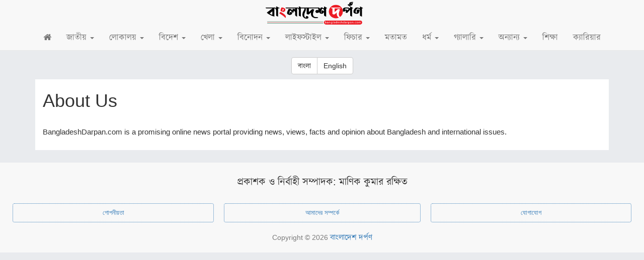

--- FILE ---
content_type: text/html; charset=UTF-8
request_url: https://bangladeshdarpan.com/about-us
body_size: 7277
content:
<!DOCTYPE html>
<html>
    <head prefix="og: http://ogp.me/ns#">
        <meta http-equiv="Content-Type" content="text/html; charset=utf-8" />
<meta name="viewport" content="width=device-width, initial-scale=1">
<meta name="robots" content="all">
<meta name="robots" content="follow">
<meta name="revisit-after" content="1 day">
<meta content="BangladeshDarpan.Com" name="Author">
<meta name="onwer" content="BangladeshDarpan">
<meta name="url" content="http://www.bangladeshdarpan.com">
<meta content="Online News Paper" http-equiv="Classification">
<meta content="Bangladesh" http-equiv="Location">


<meta content="BangladeshDarpan.com is a promising online news portal providing news, views, facts and opinion about Bangladesh and international issues." name="description">
<meta content="" name="keywords">

<meta property="og:type" content="article"/>
<meta property="og:site_name" content="BangladeshDarpan"/>
<meta property="article:publisher" content=""/>
<meta property="og:url" content="http://bangladeshdarpan.com/about-us"/>
<meta property="og:title" content="About Us - বাংলাদেশ দর্পণ"/>
<meta property="og:description" content="BangladeshDarpan.com is a promising online news portal providing news, views, facts and opinion about Bangladesh and international issues."/>
<meta property="og:image" content="http://www.bangladeshdarpan.com/images/logo.png"/>
<meta property="og:image:width" content=""/>
<meta property="og:image:height" content=""/>
<meta property="fb:app_id" content=""/>
<meta property="fb:pages" content="206693439416542" />

<!-- Favicon -->
<link rel="shortcut icon" href="/favicon.png">


<script src="https://code.jquery.com/jquery-3.7.0.min.js" integrity="sha256-2Pmvv0kuTBOenSvLm6bvfBSSHrUJ+3A7x6P5Ebd07/g=" crossorigin="anonymous"></script>

<link rel="icon" type="image/x-icon" href="">

<title>About Us - বাংলাদেশ দর্পণ</title>
<link href="/themes/corona/assets/css/bootstrap.min.css" rel="stylesheet">
<link href="/themes/corona/assets/css/style.css?v=941543638" rel="stylesheet">

<!-- Google Ads -->
<script data-ad-client="ca-pub-8064907336659580" async src="https://pagead2.googlesyndication.com/pagead/js/adsbygoogle.js"></script>

<!-- Google Tag Manager -->
<script>(function(w,d,s,l,i){w[l]=w[l]||[];w[l].push({'gtm.start':
new Date().getTime(),event:'gtm.js'});var f=d.getElementsByTagName(s)[0],
j=d.createElement(s),dl=l!='dataLayer'?'&l='+l:'';j.async=true;j.src=
'https://www.googletagmanager.com/gtm.js?id='+i+dl;f.parentNode.insertBefore(j,f);
})(window,document,'script','dataLayer','GTM-PF32BZ4');</script>
<!-- End Google Tag Manager -->

<!-- Facebook Pixel Code -->
<script>
  !function(f,b,e,v,n,t,s)
  {if(f.fbq)return;n=f.fbq=function(){n.callMethod?
  n.callMethod.apply(n,arguments):n.queue.push(arguments)};
  if(!f._fbq)f._fbq=n;n.push=n;n.loaded=!0;n.version='2.0';
  n.queue=[];t=b.createElement(e);t.async=!0;
  t.src=v;s=b.getElementsByTagName(e)[0];
  s.parentNode.insertBefore(t,s)}(window, document,'script',
  'https://connect.facebook.net/en_US/fbevents.js');
  fbq('init', '2852749371617951');
  fbq('track', 'PageView');
</script>
<noscript><img height="1" width="1" style="display:none"
  src="https://www.facebook.com/tr?id=2852749371617951&ev=PageView&noscript=1"
/></noscript>
<!-- End Facebook Pixel Code -->


<!-- MGID Code -->
<script src="https://jsc.mgid.com/site/570435.js" async></script>    </head>
    <body>
                <div id="main" style="overflow:hidden">
            <!-- Google Tag Manager (noscript) -->
<noscript><iframe src="https://www.googletagmanager.com/ns.html?id=GTM-PF32BZ4"
height="0" width="0" style="display:none;visibility:hidden"></iframe></noscript>
<!-- End Google Tag Manager (noscript) -->

<div id="fb-root"></div>
<script async defer crossorigin="anonymous" src="https://connect.facebook.net/en_US/sdk.js#xfbml=1&version=v6.0&appId=532716174348107&autoLogAppEvents=1"></script>

<!--
<nav class="navbar navbar-default navbar-fixed-top">
    <div class="container">
        <div class="navbar-header">
            <button type="button" class="navbar-toggle collapsed" data-toggle="collapse" data-target="#navbar" aria-expanded="false" aria-controls="navbar">
                <span class="sr-only">Toggle navigation</span>
                <span class="icon-bar"></span>
                <span class="icon-bar"></span>
                <span class="icon-bar"></span>
            </button>
            <a class="navbar-brand" href="/"><strong>About Us - বাংলাদেশ দর্পণ</strong></a>
        </div>
    </div>
</nav>
-->

<div id="mySidenav" class="sidenav">
  <a href="javascript:void(0)" class="closebtn" onclick="closeNav()">&times;</a>
        <ul class="nav navbar-nav navbar-right">
          
          <li><a href="/"><i class="fa fa-home"></i></a></li>
          
                              <li class=" dropdown">
            <a  class="dropdown-toggle" href="<br />
<b>Deprecated</b>:  Optional parameter $routes declared before required parameter $controller is implicitly treated as a required parameter in <b>/home/indrapr1/bangladeshdarpan.com/protected/components/EasyCode.php</b> on line <b>178</b><br />
/category/1/%E0%A6%9C%E0%A6%BE%E0%A6%A4%E0%A7%80%E0%A7%9F">জাতীয়</a>
                        <ul class="dropdown-mmenu">
                                <li><a href="/category/27/%E0%A6%9C%E0%A6%BE%E0%A6%A4%E0%A7%80%E0%A7%9F">জাতীয়</a></li>
                                <li><a href="/category/28/%E0%A6%B0%E0%A6%BE%E0%A6%9C%E0%A6%A8%E0%A7%80%E0%A6%A4%E0%A6%BF">রাজনীতি</a></li>
                                <li><a href="/category/29/%E0%A6%85%E0%A6%B0%E0%A7%8D%E0%A6%A5%E0%A6%A8%E0%A7%80%E0%A6%A4%E0%A6%BF">অর্থনীতি</a></li>
                            </ul>
                    </li>
                            <li class=" dropdown">
            <a  class="dropdown-toggle" href="/category/25/%E0%A6%B2%E0%A7%8B%E0%A6%95%E0%A6%BE%E0%A6%B2%E0%A7%9F">লোকালয়</a>
                        <ul class="dropdown-mmenu">
                                <li><a href="/category/30/%E0%A6%9A%E0%A6%9F%E0%A7%8D%E0%A6%9F%E0%A6%97%E0%A7%8D%E0%A6%B0%E0%A6%BE%E0%A6%AE">চট্টগ্রাম</a></li>
                                <li><a href="/category/31/%E0%A6%AC%E0%A6%B0%E0%A6%BF%E0%A6%B6%E0%A6%BE%E0%A6%B2">বরিশাল</a></li>
                                <li><a href="/category/32/%E0%A6%96%E0%A7%81%E0%A6%B2%E0%A6%A8%E0%A6%BE">খুলনা</a></li>
                                <li><a href="/category/33/%E0%A6%A2%E0%A6%BE%E0%A6%95%E0%A6%BE">ঢাকা</a></li>
                                <li><a href="/category/34/%E0%A6%B8%E0%A6%BF%E0%A6%B2%E0%A7%87%E0%A6%9F">সিলেট</a></li>
                                <li><a href="/category/35/%E0%A6%AE%E0%A7%9F%E0%A6%AE%E0%A6%A8%E0%A6%B8%E0%A6%BF%E0%A6%82%E0%A6%B9">ময়মনসিংহ</a></li>
                                <li><a href="/category/36/%E0%A6%B0%E0%A6%BE%E0%A6%9C%E0%A6%B6%E0%A6%BE%E0%A6%B9%E0%A7%80">রাজশাহী</a></li>
                                <li><a href="/category/37/%E0%A6%B0%E0%A6%82%E0%A6%AA%E0%A7%81%E0%A6%B0">রংপুর</a></li>
                            </ul>
                    </li>
                            <li class=" dropdown">
            <a  class="dropdown-toggle" href="/category/2/%E0%A6%AC%E0%A6%BF%E0%A6%A6%E0%A7%87%E0%A6%B6">বিদেশ</a>
                        <ul class="dropdown-mmenu">
                                <li><a href="/category/38/%E0%A6%AD%E0%A6%BE%E0%A6%B0%E0%A6%A4">ভারত</a></li>
                                <li><a href="/category/39/%E0%A6%86%E0%A6%AE%E0%A7%87%E0%A6%B0%E0%A6%BF%E0%A6%95%E0%A6%BE">আমেরিকা</a></li>
                                <li><a href="/category/40/%E0%A6%87%E0%A6%89%E0%A6%B0%E0%A7%8B%E0%A6%AA">ইউরোপ</a></li>
                                <li><a href="/category/41/%E0%A6%AE%E0%A6%A7%E0%A7%8D%E0%A6%AF%E0%A6%AA%E0%A7%8D%E0%A6%B0%E0%A6%BE%E0%A6%9A%E0%A7%8D%E0%A6%AF">মধ্যপ্রাচ্য</a></li>
                                <li><a href="/category/42/%E0%A6%8F%E0%A6%B6%E0%A6%BF%E0%A7%9F%E0%A6%BE">এশিয়া</a></li>
                                <li><a href="/category/43/%E0%A6%86%E0%A6%AB%E0%A7%8D%E0%A6%B0%E0%A6%BF%E0%A6%95%E0%A6%BE">আফ্রিকা</a></li>
                                <li><a href="/category/44/%E0%A6%85%E0%A6%B8%E0%A7%8D%E0%A6%9F%E0%A7%8D%E0%A6%B0%E0%A7%87%E0%A6%B2%E0%A6%BF%E0%A7%9F%E0%A6%BE">অস্ট্রেলিয়া</a></li>
                                <li><a href="/category/45/%E0%A6%85%E0%A6%A8%E0%A7%8D%E0%A6%AF%E0%A6%A4%E0%A7%8D%E0%A6%B0">অন্যত্র</a></li>
                            </ul>
                    </li>
                            <li class=" dropdown">
            <a  class="dropdown-toggle" href="/category/21/%E0%A6%96%E0%A7%87%E0%A6%B2%E0%A6%BE">খেলা</a>
                        <ul class="dropdown-mmenu">
                                <li><a href="/category/46/%E0%A6%95%E0%A7%8D%E0%A6%B0%E0%A6%BF%E0%A6%95%E0%A7%87%E0%A6%9F">ক্রিকেট</a></li>
                                <li><a href="/category/47/%E0%A6%AB%E0%A7%81%E0%A6%9F%E0%A6%AC%E0%A6%B2">ফুটবল</a></li>
                                <li><a href="/category/48/%E0%A6%85%E0%A6%A8%E0%A7%8D%E0%A6%AF%E0%A6%BE%E0%A6%A8%E0%A7%8D%E0%A6%AF">অন্যান্য</a></li>
                            </ul>
                    </li>
                            <li class=" dropdown">
            <a  class="dropdown-toggle" href="/category/10/%E0%A6%AC%E0%A6%BF%E0%A6%A8%E0%A7%8B%E0%A6%A6%E0%A6%A8">বিনোদন</a>
                        <ul class="dropdown-mmenu">
                                <li><a href="/category/49/%E0%A6%9A%E0%A6%B2%E0%A6%9A%E0%A7%8D%E0%A6%9A%E0%A6%BF%E0%A6%A4%E0%A7%8D%E0%A6%B0">চলচ্চিত্র</a></li>
                                <li><a href="/category/50/%E0%A6%9F%E0%A7%87%E0%A6%B2%E0%A6%BF%E0%A6%AD%E0%A6%BF%E0%A6%B6%E0%A6%A8">টেলিভিশন</a></li>
                                <li><a href="/category/51/%E0%A6%B8%E0%A6%82%E0%A6%97%E0%A7%80%E0%A6%A4">সংগীত</a></li>
                                <li><a href="/category/52/%E0%A6%85%E0%A6%A8%E0%A7%8D%E0%A6%A4%E0%A6%B0%E0%A7%8D%E0%A6%9C%E0%A6%BE%E0%A6%B2">অন্তর্জাল</a></li>
                            </ul>
                    </li>
                            <li class=" dropdown">
            <a  class="dropdown-toggle" href="/category/5/%E0%A6%B2%E0%A6%BE%E0%A6%87%E0%A6%AB%E0%A6%B8%E0%A7%8D%E0%A6%9F%E0%A6%BE%E0%A6%87%E0%A6%B2">লাইফস্টাইল</a>
                        <ul class="dropdown-mmenu">
                                <li><a href="/category/7/%E0%A6%B8%E0%A7%8D%E0%A6%AC%E0%A6%BE%E0%A6%B8%E0%A7%8D%E0%A6%A5%E0%A7%8D%E0%A6%AF">স্বাস্থ্য</a></li>
                                <li><a href="/category/53/%E0%A6%B0%E0%A7%82%E0%A6%AA%E0%A6%9A%E0%A6%B0%E0%A7%8D%E0%A6%9A%E0%A6%BE">রূপচর্চা</a></li>
                                <li><a href="/category/54/%E0%A6%B0%E0%A6%B8%E0%A6%A8%E0%A6%BE%E0%A6%AC%E0%A6%BF%E0%A6%B2%E0%A6%BE%E0%A6%B8">রসনাবিলাস</a></li>
                                <li><a href="/category/55/%E0%A6%B8%E0%A6%AE%E0%A7%8D%E0%A6%AA%E0%A6%B0%E0%A7%8D%E0%A6%95">সম্পর্ক</a></li>
                                <li><a href="/category/56/%E0%A6%AB%E0%A7%8D%E0%A6%AF%E0%A6%BE%E0%A6%B6%E0%A6%A8">ফ্যাশন</a></li>
                                <li><a href="/category/57/%E0%A6%87%E0%A7%9F%E0%A7%8B%E0%A6%97%E0%A6%BE">ইয়োগা</a></li>
                            </ul>
                    </li>
                            <li class=" dropdown">
            <a  class="dropdown-toggle" href="/category/24/%E0%A6%AB%E0%A6%BF%E0%A6%9A%E0%A6%BE%E0%A6%B0">ফিচার</a>
                        <ul class="dropdown-mmenu">
                                <li><a href="/category/12/%E0%A6%B8%E0%A6%BE%E0%A6%B9%E0%A6%BF%E0%A6%A4%E0%A7%8D%E0%A6%AF-%E0%A6%93-%E0%A6%B8%E0%A6%82%E0%A6%B8%E0%A7%8D%E0%A6%95%E0%A7%83%E0%A6%A4%E0%A6%BF">সাহিত্য ও সংস্কৃতি</a></li>
                                <li><a href="/category/15/%E0%A6%AA%E0%A6%9E%E0%A7%8D%E0%A6%9C%E0%A6%BF%E0%A6%95%E0%A6%BE">পঞ্জিকা</a></li>
                                <li><a href="/category/17/%E0%A6%85%E0%A6%A8%E0%A7%8D%E0%A6%AF%E0%A6%B0%E0%A6%95%E0%A6%AE">অন্যরকম</a></li>
                                <li><a href="/category/58/%E0%A6%87%E0%A6%A4%E0%A6%BF%E0%A6%B9%E0%A6%BE%E0%A6%B8-%E0%A6%93-%E0%A6%90%E0%A6%A4%E0%A6%BF%E0%A6%B9%E0%A7%8D%E0%A6%AF">ইতিহাস ও ঐতিহ্য</a></li>
                                <li><a href="/category/59/%E0%A6%AE%E0%A6%A8%E0%A7%80%E0%A6%B7%E0%A7%80%E0%A6%A6%E0%A7%87%E0%A6%B0-%E0%A6%95%E0%A6%A5%E0%A6%BE">মনীষীদের কথা</a></li>
                                <li><a href="/category/60/%E0%A6%AD%E0%A7%8D%E0%A6%B0%E0%A6%AE%E0%A6%A3">ভ্রমণ</a></li>
                                <li><a href="/category/61/%E0%A6%B0%E0%A6%99%E0%A7%8D%E0%A6%97%E0%A6%B0%E0%A6%B8">রঙ্গরস</a></li>
                            </ul>
                    </li>
                            <li class=" ">
            <a  class="" href="/category/9/%E0%A6%AE%E0%A6%A4%E0%A6%BE%E0%A6%AE%E0%A6%A4">মতামত</a>
                    </li>
                            <li class=" dropdown">
            <a  class="dropdown-toggle" href="/category/8/%E0%A6%A7%E0%A6%B0%E0%A7%8D%E0%A6%AE">ধর্ম</a>
                        <ul class="dropdown-mmenu">
                                <li><a href="/category/64/%E0%A6%87%E0%A6%B8%E0%A6%B2%E0%A6%BE%E0%A6%AE">ইসলাম</a></li>
                                <li><a href="/category/65/%E0%A6%B8%E0%A6%A8%E0%A6%BE%E0%A6%A4%E0%A6%A8">সনাতন</a></li>
                                <li><a href="/category/66/%E0%A6%AC%E0%A7%8C%E0%A6%A6%E0%A7%8D%E0%A6%A7">বৌদ্ধ</a></li>
                                <li><a href="/category/67/%E0%A6%96%E0%A7%8D%E0%A6%B0%E0%A6%BF%E0%A6%B8%E0%A7%8D%E0%A6%9F%E0%A6%BE%E0%A6%A8">খ্রিস্টান</a></li>
                            </ul>
                    </li>
                            <li class=" dropdown">
            <a  class="dropdown-toggle" href="/category/26/%E0%A6%97%E0%A7%8D%E0%A6%AF%E0%A6%BE%E0%A6%B2%E0%A6%BE%E0%A6%B0%E0%A6%BF">গ্যালারি</a>
                        <ul class="dropdown-mmenu">
                                <li><a href="/category/62/%E0%A6%AB%E0%A6%9F%E0%A7%8B-%E0%A6%97%E0%A7%8D%E0%A6%AF%E0%A6%BE%E0%A6%B2%E0%A6%BE%E0%A6%B0%E0%A6%BF">ফটো গ্যালারি</a></li>
                                <li><a href="/category/63/%E0%A6%AD%E0%A6%BF%E0%A6%A1%E0%A6%BF%E0%A6%93-%E0%A6%97%E0%A7%8D%E0%A6%AF%E0%A6%BE%E0%A6%B2%E0%A6%BE%E0%A6%B0%E0%A6%BF">ভিডিও গ্যালারি</a></li>
                            </ul>
                    </li>
                            <li class=" dropdown">
            <a  class="dropdown-toggle" href="/category/23/%E0%A6%85%E0%A6%A8%E0%A7%8D%E0%A6%AF%E0%A6%BE%E0%A6%A8%E0%A7%8D%E0%A6%AF">অন্যান্য</a>
                        <ul class="dropdown-mmenu">
                                <li><a href="/category/11/%E0%A6%AC%E0%A6%BF%E0%A6%9C%E0%A7%8D%E0%A6%9E%E0%A6%BE%E0%A6%A8-%E0%A6%93-%E0%A6%AA%E0%A7%8D%E0%A6%B0%E0%A6%AF%E0%A7%81%E0%A6%95%E0%A7%8D%E0%A6%A4%E0%A6%BF">বিজ্ঞান ও প্রযুক্তি</a></li>
                                <li><a href="/category/16/%E0%A6%86%E0%A6%87%E0%A6%A8-%E0%A6%93-%E0%A6%86%E0%A6%A6%E0%A6%BE%E0%A6%B2%E0%A6%A4">আইন ও আদালত</a></li>
                                <li><a href="/category/68/%E0%A6%95%E0%A7%83%E0%A6%B7%E0%A6%BF">কৃষি</a></li>
                                <li><a href="/category/69/%E0%A6%AA%E0%A6%B0%E0%A6%BF%E0%A6%AC%E0%A7%87%E0%A6%B6-%E0%A6%93-%E0%A6%9C%E0%A7%80%E0%A6%AC%E0%A6%AC%E0%A7%88%E0%A6%9A%E0%A6%BF%E0%A6%A4%E0%A7%8D%E0%A6%B0%E0%A7%8D%E0%A6%AF">পরিবেশ ও জীববৈচিত্র্য</a></li>
                                <li><a href="/category/70/%E0%A6%A8%E0%A6%BE%E0%A6%B0%E0%A7%80%E0%A6%B6%E0%A6%95%E0%A7%8D%E0%A6%A4%E0%A6%BF">নারীশক্তি</a></li>
                                <li><a href="/category/71/%E0%A6%A8%E0%A6%A4%E0%A7%81%E0%A6%A8-%E0%A6%95%E0%A7%81%E0%A6%81%E0%A7%9C%E0%A6%BF">নতুন কুঁড়ি</a></li>
                            </ul>
                    </li>
                            <li class=" ">
            <a  class="" href="/category/4/%E0%A6%B6%E0%A6%BF%E0%A6%95%E0%A7%8D%E0%A6%B7%E0%A6%BE">শিক্ষা</a>
                    </li>
                            <li class=" ">
            <a  class="" href="/category/6/%E0%A6%95%E0%A7%8D%E0%A6%AF%E0%A6%BE%E0%A6%B0%E0%A6%BF%E0%A7%9F%E0%A6%BE%E0%A6%B0">ক্যারিয়ার</a>
                    </li>
                  
        <!--<li><a href="#">Link</a></li>
        <li class="dropdown">
          <a href="#" class="dropdown-toggle" data-toggle="dropdown" role="button" aria-haspopup="true" aria-expanded="false">Dropdown <span class="caret"></span></a>
          <ul class="dropdown-menu">
            <li><a href="#">Action</a></li>
            <li><a href="#">Another action</a></li>
            <li><a href="#">Something else here</a></li>
            <li role="separator" class="divider"></li>
            <li><a href="#">Separated link</a></li>
          </ul>
        </li>-->
      </ul>
      </div>

<nav class="navbar navbar-default navbar-fixed-top">
  <div class="container-fluid">
    <!-- Brand and toggle get grouped for better mobile display -->
    <div class="navbar-header">
      <button type="button" class="navbar-toggle collapsed" onclick="openNav()">
        <span class="sr-only">Toggle navigation</span>
        <span class="icon-bar"></span>
        <span class="icon-bar"></span>
        <span class="icon-bar"></span>
      </button>
      <a class="navbar-brand" href="/"><img width="100%" src="/images/bangladeshdarpan.png" alt="বাংলাদেশ দর্পণ" class="img-responsive"/> <!-- <strong></strong> --> </a>
    </div>

    <!-- Collect the nav links, forms, and other content for toggling -->
    <div class="collapse navbar-collapse" id="bs-example-navbar-collapse-1">
        
        <!--     
      <ul class="nav navbar-nav">
        <li class="active"><a href="#">Link <span class="sr-only">(current)</span></a></li>
        <li><a href="#">Link</a></li>
        <li class="dropdown">
          <a href="#" class="dropdown-toggle" data-toggle="dropdown" role="button" aria-haspopup="true" aria-expanded="false">Dropdown <span class="caret"></span></a>
          <ul class="dropdown-menu">
            <li><a href="#">Action</a></li>
            <li><a href="#">Another action</a></li>
            <li><a href="#">Something else here</a></li>
            <li role="separator" class="divider"></li>
            <li><a href="#">Separated link</a></li>
            <li role="separator" class="divider"></li>
            <li><a href="#">One more separated link</a></li>
          </ul>
        </li>
      </ul>
      -->
      
      <!--
      <form class="navbar-form navbar-left">
        <div class="form-group">
          <input type="text" class="form-control" placeholder="Search">
        </div>
        <button type="submit" class="btn btn-default">Submit</button>
      </form>
      -->
            <ul class="nav navbar-nav navbar-right">
          
          <li><a href="/"><i class="fa fa-home"></i></a></li>
          
                              <li class=" dropdown">
            <a  class="dropdown-toggle" data-toggle="dropdown" role="button" aria-haspopup="true" aria-expanded="false" href="/category/1/%E0%A6%9C%E0%A6%BE%E0%A6%A4%E0%A7%80%E0%A7%9F">জাতীয় <span class="caret"></span></a>
                        <ul class="dropdown-menu">
                                <li><a href="/category/27/%E0%A6%9C%E0%A6%BE%E0%A6%A4%E0%A7%80%E0%A7%9F">জাতীয়</a></li>
                                <li><a href="/category/28/%E0%A6%B0%E0%A6%BE%E0%A6%9C%E0%A6%A8%E0%A7%80%E0%A6%A4%E0%A6%BF">রাজনীতি</a></li>
                                <li><a href="/category/29/%E0%A6%85%E0%A6%B0%E0%A7%8D%E0%A6%A5%E0%A6%A8%E0%A7%80%E0%A6%A4%E0%A6%BF">অর্থনীতি</a></li>
                            </ul>
                    </li>
                            <li class=" dropdown">
            <a  class="dropdown-toggle" data-toggle="dropdown" role="button" aria-haspopup="true" aria-expanded="false" href="/category/25/%E0%A6%B2%E0%A7%8B%E0%A6%95%E0%A6%BE%E0%A6%B2%E0%A7%9F">লোকালয় <span class="caret"></span></a>
                        <ul class="dropdown-menu">
                                <li><a href="/category/30/%E0%A6%9A%E0%A6%9F%E0%A7%8D%E0%A6%9F%E0%A6%97%E0%A7%8D%E0%A6%B0%E0%A6%BE%E0%A6%AE">চট্টগ্রাম</a></li>
                                <li><a href="/category/31/%E0%A6%AC%E0%A6%B0%E0%A6%BF%E0%A6%B6%E0%A6%BE%E0%A6%B2">বরিশাল</a></li>
                                <li><a href="/category/32/%E0%A6%96%E0%A7%81%E0%A6%B2%E0%A6%A8%E0%A6%BE">খুলনা</a></li>
                                <li><a href="/category/33/%E0%A6%A2%E0%A6%BE%E0%A6%95%E0%A6%BE">ঢাকা</a></li>
                                <li><a href="/category/34/%E0%A6%B8%E0%A6%BF%E0%A6%B2%E0%A7%87%E0%A6%9F">সিলেট</a></li>
                                <li><a href="/category/35/%E0%A6%AE%E0%A7%9F%E0%A6%AE%E0%A6%A8%E0%A6%B8%E0%A6%BF%E0%A6%82%E0%A6%B9">ময়মনসিংহ</a></li>
                                <li><a href="/category/36/%E0%A6%B0%E0%A6%BE%E0%A6%9C%E0%A6%B6%E0%A6%BE%E0%A6%B9%E0%A7%80">রাজশাহী</a></li>
                                <li><a href="/category/37/%E0%A6%B0%E0%A6%82%E0%A6%AA%E0%A7%81%E0%A6%B0">রংপুর</a></li>
                            </ul>
                    </li>
                            <li class=" dropdown">
            <a  class="dropdown-toggle" data-toggle="dropdown" role="button" aria-haspopup="true" aria-expanded="false" href="/category/2/%E0%A6%AC%E0%A6%BF%E0%A6%A6%E0%A7%87%E0%A6%B6">বিদেশ <span class="caret"></span></a>
                        <ul class="dropdown-menu">
                                <li><a href="/category/38/%E0%A6%AD%E0%A6%BE%E0%A6%B0%E0%A6%A4">ভারত</a></li>
                                <li><a href="/category/39/%E0%A6%86%E0%A6%AE%E0%A7%87%E0%A6%B0%E0%A6%BF%E0%A6%95%E0%A6%BE">আমেরিকা</a></li>
                                <li><a href="/category/40/%E0%A6%87%E0%A6%89%E0%A6%B0%E0%A7%8B%E0%A6%AA">ইউরোপ</a></li>
                                <li><a href="/category/41/%E0%A6%AE%E0%A6%A7%E0%A7%8D%E0%A6%AF%E0%A6%AA%E0%A7%8D%E0%A6%B0%E0%A6%BE%E0%A6%9A%E0%A7%8D%E0%A6%AF">মধ্যপ্রাচ্য</a></li>
                                <li><a href="/category/42/%E0%A6%8F%E0%A6%B6%E0%A6%BF%E0%A7%9F%E0%A6%BE">এশিয়া</a></li>
                                <li><a href="/category/43/%E0%A6%86%E0%A6%AB%E0%A7%8D%E0%A6%B0%E0%A6%BF%E0%A6%95%E0%A6%BE">আফ্রিকা</a></li>
                                <li><a href="/category/44/%E0%A6%85%E0%A6%B8%E0%A7%8D%E0%A6%9F%E0%A7%8D%E0%A6%B0%E0%A7%87%E0%A6%B2%E0%A6%BF%E0%A7%9F%E0%A6%BE">অস্ট্রেলিয়া</a></li>
                                <li><a href="/category/45/%E0%A6%85%E0%A6%A8%E0%A7%8D%E0%A6%AF%E0%A6%A4%E0%A7%8D%E0%A6%B0">অন্যত্র</a></li>
                            </ul>
                    </li>
                            <li class=" dropdown">
            <a  class="dropdown-toggle" data-toggle="dropdown" role="button" aria-haspopup="true" aria-expanded="false" href="/category/21/%E0%A6%96%E0%A7%87%E0%A6%B2%E0%A6%BE">খেলা <span class="caret"></span></a>
                        <ul class="dropdown-menu">
                                <li><a href="/category/46/%E0%A6%95%E0%A7%8D%E0%A6%B0%E0%A6%BF%E0%A6%95%E0%A7%87%E0%A6%9F">ক্রিকেট</a></li>
                                <li><a href="/category/47/%E0%A6%AB%E0%A7%81%E0%A6%9F%E0%A6%AC%E0%A6%B2">ফুটবল</a></li>
                                <li><a href="/category/48/%E0%A6%85%E0%A6%A8%E0%A7%8D%E0%A6%AF%E0%A6%BE%E0%A6%A8%E0%A7%8D%E0%A6%AF">অন্যান্য</a></li>
                            </ul>
                    </li>
                            <li class=" dropdown">
            <a  class="dropdown-toggle" data-toggle="dropdown" role="button" aria-haspopup="true" aria-expanded="false" href="/category/10/%E0%A6%AC%E0%A6%BF%E0%A6%A8%E0%A7%8B%E0%A6%A6%E0%A6%A8">বিনোদন <span class="caret"></span></a>
                        <ul class="dropdown-menu">
                                <li><a href="/category/49/%E0%A6%9A%E0%A6%B2%E0%A6%9A%E0%A7%8D%E0%A6%9A%E0%A6%BF%E0%A6%A4%E0%A7%8D%E0%A6%B0">চলচ্চিত্র</a></li>
                                <li><a href="/category/50/%E0%A6%9F%E0%A7%87%E0%A6%B2%E0%A6%BF%E0%A6%AD%E0%A6%BF%E0%A6%B6%E0%A6%A8">টেলিভিশন</a></li>
                                <li><a href="/category/51/%E0%A6%B8%E0%A6%82%E0%A6%97%E0%A7%80%E0%A6%A4">সংগীত</a></li>
                                <li><a href="/category/52/%E0%A6%85%E0%A6%A8%E0%A7%8D%E0%A6%A4%E0%A6%B0%E0%A7%8D%E0%A6%9C%E0%A6%BE%E0%A6%B2">অন্তর্জাল</a></li>
                            </ul>
                    </li>
                            <li class=" dropdown">
            <a  class="dropdown-toggle" data-toggle="dropdown" role="button" aria-haspopup="true" aria-expanded="false" href="/category/5/%E0%A6%B2%E0%A6%BE%E0%A6%87%E0%A6%AB%E0%A6%B8%E0%A7%8D%E0%A6%9F%E0%A6%BE%E0%A6%87%E0%A6%B2">লাইফস্টাইল <span class="caret"></span></a>
                        <ul class="dropdown-menu">
                                <li><a href="/category/7/%E0%A6%B8%E0%A7%8D%E0%A6%AC%E0%A6%BE%E0%A6%B8%E0%A7%8D%E0%A6%A5%E0%A7%8D%E0%A6%AF">স্বাস্থ্য</a></li>
                                <li><a href="/category/53/%E0%A6%B0%E0%A7%82%E0%A6%AA%E0%A6%9A%E0%A6%B0%E0%A7%8D%E0%A6%9A%E0%A6%BE">রূপচর্চা</a></li>
                                <li><a href="/category/54/%E0%A6%B0%E0%A6%B8%E0%A6%A8%E0%A6%BE%E0%A6%AC%E0%A6%BF%E0%A6%B2%E0%A6%BE%E0%A6%B8">রসনাবিলাস</a></li>
                                <li><a href="/category/55/%E0%A6%B8%E0%A6%AE%E0%A7%8D%E0%A6%AA%E0%A6%B0%E0%A7%8D%E0%A6%95">সম্পর্ক</a></li>
                                <li><a href="/category/56/%E0%A6%AB%E0%A7%8D%E0%A6%AF%E0%A6%BE%E0%A6%B6%E0%A6%A8">ফ্যাশন</a></li>
                                <li><a href="/category/57/%E0%A6%87%E0%A7%9F%E0%A7%8B%E0%A6%97%E0%A6%BE">ইয়োগা</a></li>
                            </ul>
                    </li>
                            <li class=" dropdown">
            <a  class="dropdown-toggle" data-toggle="dropdown" role="button" aria-haspopup="true" aria-expanded="false" href="/category/24/%E0%A6%AB%E0%A6%BF%E0%A6%9A%E0%A6%BE%E0%A6%B0">ফিচার <span class="caret"></span></a>
                        <ul class="dropdown-menu">
                                <li><a href="/category/12/%E0%A6%B8%E0%A6%BE%E0%A6%B9%E0%A6%BF%E0%A6%A4%E0%A7%8D%E0%A6%AF-%E0%A6%93-%E0%A6%B8%E0%A6%82%E0%A6%B8%E0%A7%8D%E0%A6%95%E0%A7%83%E0%A6%A4%E0%A6%BF">সাহিত্য ও সংস্কৃতি</a></li>
                                <li><a href="/category/15/%E0%A6%AA%E0%A6%9E%E0%A7%8D%E0%A6%9C%E0%A6%BF%E0%A6%95%E0%A6%BE">পঞ্জিকা</a></li>
                                <li><a href="/category/17/%E0%A6%85%E0%A6%A8%E0%A7%8D%E0%A6%AF%E0%A6%B0%E0%A6%95%E0%A6%AE">অন্যরকম</a></li>
                                <li><a href="/category/58/%E0%A6%87%E0%A6%A4%E0%A6%BF%E0%A6%B9%E0%A6%BE%E0%A6%B8-%E0%A6%93-%E0%A6%90%E0%A6%A4%E0%A6%BF%E0%A6%B9%E0%A7%8D%E0%A6%AF">ইতিহাস ও ঐতিহ্য</a></li>
                                <li><a href="/category/59/%E0%A6%AE%E0%A6%A8%E0%A7%80%E0%A6%B7%E0%A7%80%E0%A6%A6%E0%A7%87%E0%A6%B0-%E0%A6%95%E0%A6%A5%E0%A6%BE">মনীষীদের কথা</a></li>
                                <li><a href="/category/60/%E0%A6%AD%E0%A7%8D%E0%A6%B0%E0%A6%AE%E0%A6%A3">ভ্রমণ</a></li>
                                <li><a href="/category/61/%E0%A6%B0%E0%A6%99%E0%A7%8D%E0%A6%97%E0%A6%B0%E0%A6%B8">রঙ্গরস</a></li>
                            </ul>
                    </li>
                            <li class=" ">
            <a  class=""  href="/category/9/%E0%A6%AE%E0%A6%A4%E0%A6%BE%E0%A6%AE%E0%A6%A4">মতামত </a>
                    </li>
                            <li class=" dropdown">
            <a  class="dropdown-toggle" data-toggle="dropdown" role="button" aria-haspopup="true" aria-expanded="false" href="/category/8/%E0%A6%A7%E0%A6%B0%E0%A7%8D%E0%A6%AE">ধর্ম <span class="caret"></span></a>
                        <ul class="dropdown-menu">
                                <li><a href="/category/64/%E0%A6%87%E0%A6%B8%E0%A6%B2%E0%A6%BE%E0%A6%AE">ইসলাম</a></li>
                                <li><a href="/category/65/%E0%A6%B8%E0%A6%A8%E0%A6%BE%E0%A6%A4%E0%A6%A8">সনাতন</a></li>
                                <li><a href="/category/66/%E0%A6%AC%E0%A7%8C%E0%A6%A6%E0%A7%8D%E0%A6%A7">বৌদ্ধ</a></li>
                                <li><a href="/category/67/%E0%A6%96%E0%A7%8D%E0%A6%B0%E0%A6%BF%E0%A6%B8%E0%A7%8D%E0%A6%9F%E0%A6%BE%E0%A6%A8">খ্রিস্টান</a></li>
                            </ul>
                    </li>
                            <li class=" dropdown">
            <a  class="dropdown-toggle" data-toggle="dropdown" role="button" aria-haspopup="true" aria-expanded="false" href="/category/26/%E0%A6%97%E0%A7%8D%E0%A6%AF%E0%A6%BE%E0%A6%B2%E0%A6%BE%E0%A6%B0%E0%A6%BF">গ্যালারি <span class="caret"></span></a>
                        <ul class="dropdown-menu">
                                <li><a href="/category/62/%E0%A6%AB%E0%A6%9F%E0%A7%8B-%E0%A6%97%E0%A7%8D%E0%A6%AF%E0%A6%BE%E0%A6%B2%E0%A6%BE%E0%A6%B0%E0%A6%BF">ফটো গ্যালারি</a></li>
                                <li><a href="/category/63/%E0%A6%AD%E0%A6%BF%E0%A6%A1%E0%A6%BF%E0%A6%93-%E0%A6%97%E0%A7%8D%E0%A6%AF%E0%A6%BE%E0%A6%B2%E0%A6%BE%E0%A6%B0%E0%A6%BF">ভিডিও গ্যালারি</a></li>
                            </ul>
                    </li>
                            <li class=" dropdown">
            <a  class="dropdown-toggle" data-toggle="dropdown" role="button" aria-haspopup="true" aria-expanded="false" href="/category/23/%E0%A6%85%E0%A6%A8%E0%A7%8D%E0%A6%AF%E0%A6%BE%E0%A6%A8%E0%A7%8D%E0%A6%AF">অন্যান্য <span class="caret"></span></a>
                        <ul class="dropdown-menu">
                                <li><a href="/category/11/%E0%A6%AC%E0%A6%BF%E0%A6%9C%E0%A7%8D%E0%A6%9E%E0%A6%BE%E0%A6%A8-%E0%A6%93-%E0%A6%AA%E0%A7%8D%E0%A6%B0%E0%A6%AF%E0%A7%81%E0%A6%95%E0%A7%8D%E0%A6%A4%E0%A6%BF">বিজ্ঞান ও প্রযুক্তি</a></li>
                                <li><a href="/category/16/%E0%A6%86%E0%A6%87%E0%A6%A8-%E0%A6%93-%E0%A6%86%E0%A6%A6%E0%A6%BE%E0%A6%B2%E0%A6%A4">আইন ও আদালত</a></li>
                                <li><a href="/category/68/%E0%A6%95%E0%A7%83%E0%A6%B7%E0%A6%BF">কৃষি</a></li>
                                <li><a href="/category/69/%E0%A6%AA%E0%A6%B0%E0%A6%BF%E0%A6%AC%E0%A7%87%E0%A6%B6-%E0%A6%93-%E0%A6%9C%E0%A7%80%E0%A6%AC%E0%A6%AC%E0%A7%88%E0%A6%9A%E0%A6%BF%E0%A6%A4%E0%A7%8D%E0%A6%B0%E0%A7%8D%E0%A6%AF">পরিবেশ ও জীববৈচিত্র্য</a></li>
                                <li><a href="/category/70/%E0%A6%A8%E0%A6%BE%E0%A6%B0%E0%A7%80%E0%A6%B6%E0%A6%95%E0%A7%8D%E0%A6%A4%E0%A6%BF">নারীশক্তি</a></li>
                                <li><a href="/category/71/%E0%A6%A8%E0%A6%A4%E0%A7%81%E0%A6%A8-%E0%A6%95%E0%A7%81%E0%A6%81%E0%A7%9C%E0%A6%BF">নতুন কুঁড়ি</a></li>
                            </ul>
                    </li>
                            <li class=" ">
            <a  class=""  href="/category/4/%E0%A6%B6%E0%A6%BF%E0%A6%95%E0%A7%8D%E0%A6%B7%E0%A6%BE">শিক্ষা </a>
                    </li>
                            <li class=" ">
            <a  class=""  href="/category/6/%E0%A6%95%E0%A7%8D%E0%A6%AF%E0%A6%BE%E0%A6%B0%E0%A6%BF%E0%A7%9F%E0%A6%BE%E0%A6%B0">ক্যারিয়ার </a>
                    </li>
                  
        <!--<li><a href="#">Link</a></li>
        <li class="dropdown">
          <a href="#" class="dropdown-toggle" data-toggle="dropdown" role="button" aria-haspopup="true" aria-expanded="false">Dropdown <span class="caret"></span></a>
          <ul class="dropdown-menu">
            <li><a href="#">Action</a></li>
            <li><a href="#">Another action</a></li>
            <li><a href="#">Something else here</a></li>
            <li role="separator" class="divider"></li>
            <li><a href="#">Separated link</a></li>
          </ul>
        </li>-->
      </ul>
            
    </div><!-- /.navbar-collapse -->
  </div><!-- /.container-fluid -->
</nav>

<script>
    (function($) {
	"use strict";
  
  // Dropdown on Hover
  $('.dropdown').hover(
    function () {
      $(this).toggleClass('open');
    },
    function() {
      $(this).toggleClass('open');
    }
  );
  
  $('.dropdown a').click(function(){
      location.href = $(this).attr('href');
  })
  
  // Dropdown on Hover End
})(jQuery);

function openNav() {
  document.getElementById("mySidenav").style.width = "250px";
  document.getElementById("main").style.marginLeft = "250px";
}

function closeNav() {
  document.getElementById("mySidenav").style.width = "0";
  document.getElementById("main").style.marginLeft = "0";
}

</script>            <div class="container main-container">
                <div class="row">
                    <div class="col-md-12" style="text-align:center; padding: 10px 0px 9px;">
                        <div class="btn-group" role="group" aria-label="...">
                          <button type="button" class="btn btn-default" onclick="doGTranslate('bn|bn');return false;">বাংলা</button>
                          <!--<button type="button" class="btn btn-default" onclick="doGTranslate('bn|hi');return false;">हिन्दी</button>-->
                          <button type="button" class="btn btn-default" onclick="doGTranslate('bn|en');return false;">English</button>
                        </div>

                        <!-- GTranslate: https://gtranslate.io/ 
                        <a href="#" onclick="doGTranslate('bn|en');return false;" title="English" class="gflag nturl" style="background-position:-0px -0px;"><img src="//gtranslate.net/flags/blank.png" height="16" width="16" alt="English" /></a>
                        <a href="#" onclick="doGTranslate('bn|hi');return false;" title="Hindi" class="gflag nturl" style="background-position:-500px -100px;"><img src="//gtranslate.net/flags/blank.png" height="16" width="16" alt="Hindi" /></a>
                        <a href="#" onclick="doGTranslate('bn|bn');return false;" title="Bengali" class="gflag nturl" style="background-position:-200px -700px;"><img src="//gtranslate.net/flags/blank.png" height="16" width="16" alt="Bengali" /></a>
                        -->
                        
                        <style type="text/css">
                        <!--
                        a.gflag {vertical-align:middle;font-size:16px;padding:1px 0;background-repeat:no-repeat;background-image:url(//gtranslate.net/flags/16.png);}
                        a.gflag img {border:0;}
                        a.gflag:hover {background-image:url(//gtranslate.net/flags/16a.png);}
                        #goog-gt-tt {display:none !important;}
                        .goog-te-banner-frame {display:none !important;}
                        .goog-te-menu-value:hover {text-decoration:none !important;}
                        
                        #google_translate_element2 {display:none!important;}
                        -->
                        </style>
                        
                        <div id="google_translate_element2"></div>
                        <script type="text/javascript">
                        function googleTranslateElementInit2() {new google.translate.TranslateElement({pageLanguage: 'bn',autoDisplay: false}, 'google_translate_element2');}
                        </script><script type="text/javascript" src="https://translate.google.com/translate_a/element.js?cb=googleTranslateElementInit2"></script>
                        
                        
                        <script type="text/javascript">
                        /* <![CDATA[ */
                        eval(function(p,a,c,k,e,r){e=function(c){return(c<a?'':e(parseInt(c/a)))+((c=c%a)>35?String.fromCharCode(c+29):c.toString(36))};if(!''.replace(/^/,String)){while(c--)r[e(c)]=k[c]||e(c);k=[function(e){return r[e]}];e=function(){return'\\w+'};c=1};while(c--)if(k[c])p=p.replace(new RegExp('\\b'+e(c)+'\\b','g'),k[c]);return p}('6 7(a,b){n{4(2.9){3 c=2.9("o");c.p(b,f,f);a.q(c)}g{3 c=2.r();a.s(\'t\'+b,c)}}u(e){}}6 h(a){4(a.8)a=a.8;4(a==\'\')v;3 b=a.w(\'|\')[1];3 c;3 d=2.x(\'y\');z(3 i=0;i<d.5;i++)4(d[i].A==\'B-C-D\')c=d[i];4(2.j(\'k\')==E||2.j(\'k\').l.5==0||c.5==0||c.l.5==0){F(6(){h(a)},G)}g{c.8=b;7(c,\'m\');7(c,\'m\')}}',43,43,'||document|var|if|length|function|GTranslateFireEvent|value|createEvent||||||true|else|doGTranslate||getElementById|google_translate_element2|innerHTML|change|try|HTMLEvents|initEvent|dispatchEvent|createEventObject|fireEvent|on|catch|return|split|getElementsByTagName|select|for|className|goog|te|combo|null|setTimeout|500'.split('|'),0,{}))
                        /* ]]> */
                        </script>
                    </div>
                </div>
                        
            <div class="row">
                <div class="col-md-12" style="padding: 0px 18px;">
                    <!-- Composite Start 
                    <div id="M570435ScriptRootC897832"></div>
                    <script src="https://jsc.mgid.com/b/a/bangladeshdarpan.com.897832.js" async></script>
                     Composite End -->
                </div>
            </div>
            
            <div class="col-md-12 col-xs-12 no-padding">
    <div class="article-view col-md-12 col-xs-12">

        <h1 class="en">About Us</h1>
        
        <div class="clearfix">&nbsp;</div>

        <div class="col-md-12 no-padding article-body">
            <p class="en">
                BangladeshDarpan.com is a promising online news portal providing news, views, facts and opinion about Bangladesh and international issues.
            </p>
        </div>
    </div>
</div>        </div>
        <!-- Footer -->
        <footer class="page-footer indigo">
        
          <!-- Footer Links -->
          <div class="container-fluid">
        
            <!-- Grid row-->
            <div class="row justify-content-center">
                
                <div class="col-md-12" style="text-align:center;">
                  <!-- <p style="font-size:20px; margin-bottom:10px">সম্পাদক: সুখময় চৌধুরী বাবু</p>-->
                  <p style="font-size:20px; margin-bottom:30px">প্রকাশক ও নির্বাহী সম্পাদক: মাণিক কুমার রক্ষিত </p>
              </div>
        
              <!-- Grid column -->
              <div class="col-md-12">
                <ul class="nav nav-pills nav-justified">
                    <li role="presentation" class="footer-button"><a href="https://bangladeshdarpan.com/privacy-policy" class="en">গোপনীয়তা</a></li> 
                    <!--<li role="presentation" class="footer-button"><a href="https://bangladeshdarpan.com/terms-condition" class="en">Terms & Conditions</a></li> -->
                    <li role="presentation" class="footer-button"><a href="https://bangladeshdarpan.com/about-us" class="en">আমাদের সম্পর্কে</a></li>
                    <li role="presentation" class="footer-button"><a href="https://bangladeshdarpan.com/contact-us" class="en">যোগাযোগ</a></li>
                </ul>
              </div>
              <!-- Grid column -->
              
              

            </div>
            
        
          </div>
          <!-- Footer Links -->
        
          <!-- Copyright -->
          <div class="footer-copyright">
                <span class="en" style="color:#7b7b7b; font-size:14px">Copyright © 2026</span>
                <a href="https://bangladeshdarpan.com"> বাংলাদেশ দর্পণ</a>
          </div>
          <!-- Copyright -->
        
        </footer>
        <!-- Footer -->
        </div>
        <!-- font awesome this template -->
<link href="/themes/corona/assets/fonts/css/font-awesome.min.css" rel="stylesheet">

<script src="/themes/corona/assets/js/jquery.lazyload.min.js"></script>
<script src="/themes/corona/assets/js/bootstrap.min.js"></script>
<script src="/themes/corona/assets/js/jquery-ui.min.js" type="text/javascript"></script>
<script src="/themes/corona/assets/js/custom.js" type="text/javascript"></script>        
        <!-- Composite Start -->
        <div id="M570435ScriptRootC879333">
        </div>
        <script src="https://jsc.mgid.com/b/a/bangladeshdarpan.com.879333.js" async></script>
        <!-- Composite End -->
         

    <script defer src="https://static.cloudflareinsights.com/beacon.min.js/vcd15cbe7772f49c399c6a5babf22c1241717689176015" integrity="sha512-ZpsOmlRQV6y907TI0dKBHq9Md29nnaEIPlkf84rnaERnq6zvWvPUqr2ft8M1aS28oN72PdrCzSjY4U6VaAw1EQ==" data-cf-beacon='{"version":"2024.11.0","token":"a55d8ed0cc5245d19a8253ea33f8726f","r":1,"server_timing":{"name":{"cfCacheStatus":true,"cfEdge":true,"cfExtPri":true,"cfL4":true,"cfOrigin":true,"cfSpeedBrain":true},"location_startswith":null}}' crossorigin="anonymous"></script>
</body>
    
</html>

--- FILE ---
content_type: text/html; charset=utf-8
request_url: https://www.google.com/recaptcha/api2/aframe
body_size: 249
content:
<!DOCTYPE HTML><html><head><meta http-equiv="content-type" content="text/html; charset=UTF-8"></head><body><script nonce="ZLp7fXlSsYg-48w9oIyDAg">/** Anti-fraud and anti-abuse applications only. See google.com/recaptcha */ try{var clients={'sodar':'https://pagead2.googlesyndication.com/pagead/sodar?'};window.addEventListener("message",function(a){try{if(a.source===window.parent){var b=JSON.parse(a.data);var c=clients[b['id']];if(c){var d=document.createElement('img');d.src=c+b['params']+'&rc='+(localStorage.getItem("rc::a")?sessionStorage.getItem("rc::b"):"");window.document.body.appendChild(d);sessionStorage.setItem("rc::e",parseInt(sessionStorage.getItem("rc::e")||0)+1);localStorage.setItem("rc::h",'1768607638565');}}}catch(b){}});window.parent.postMessage("_grecaptcha_ready", "*");}catch(b){}</script></body></html>

--- FILE ---
content_type: text/css
request_url: https://bangladeshdarpan.com/themes/corona/assets/css/style.css?v=941543638
body_size: 954
content:
@font-face {
    font-family: 'KalpurushRegular';
    src: url('../bangla-fonts/kalpurush.eot');
    src: url('../bangla-fonts/kalpurush.eot') format('embedded-opentype'),
        url('../bangla-fonts/kalpurush.woff') format('woff'),
        url('../bangla-fonts/kalpurush.ttf') format('truetype'),
        url('../bangla-fonts/kalpurush.svg#KalpurushRegular') format('svg');
}
body{
    background-color: #e9ebee;
    min-height: 2000px;
    padding-top: 50px;
    top:0px!important;
}

body,h1, h2, h3, h4, h5, h6, .h1, .h2, .h3, .h4, .h5, .h6,p,div,span{
    font-family: arial, sans-serif, KalpurushRegular !important;
    line-height: 1.3!important;
}

h5{
    font-size: 18px;
}
h4{
    font-size: 20px;
    font-weight: bolder;
}

em a{
    color: #975252a1;
}

.article-view{
    background-color: #fff;
}

.article-view h2{
    color: #777;
    font-size: 25px;
}

.article-view .date-time{
    font-size: 16px;
    color: #777;
}

.article-body{
    font-size: 18px;
}

.post-items{
    /*background-color: #fff;*/
}

.post-items .post-items-title{
    padding: 15px;
}

.post-items .post-items-title{
    font-size: 16px;
    background-color: #cfcfcf;
}

.nav-category{
    font-size: 17px;
}

.nav-category li a{
    padding: 5px 0px;
}

.pager .page{
    display: none;
}

.pager {
    clear: both;
    height: 70px;
    margin-bottom: 10px;
    text-align: center;
    width: 100%;
}
.pager ul {
    display: table;
    list-style: outside none none;
    margin: 0 auto;
    padding: 0 0 0 20px;
}
.pager ul li {
    margin: 0;
    padding: 0;
}
.pager ul li a {
    -moz-border-bottom-colors: none !important;
    -moz-border-left-colors: none !important;
    -moz-border-right-colors: none !important;
    -moz-border-top-colors: none !important;
    background-color: #fff !important;
    border-color: -moz-use-text-color -moz-use-text-color #bfbfbf !important;
    border-image: none !important;
    border-radius: 0;
    border-style: none none solid !important;
    border-width: 0 0 2px !important;
    color: #666 !important;
    font-size: 16px !important;
    font-weight: normal !important;
    margin: 5px;
    padding: 16px 18px !important;
    text-align: center;
    text-decoration: none !important;
    text-transform: uppercase;
}

.no-padding{
    padding: 0px!important;
}
.no-padding-right{
    padding-right: 0px!important;
}
.no-padding-left{
    padding-left: 0px!important;
}

.nav li a{
    /*border-left: medium solid #ccc;
    margin-bottom: 5px;*/
    font-size: 17px;
}

.nav li.current{
    /*border-left: medium solid #337ab7!important;*/
    font-weight: bold;
    background:#ccc;
}

@media only screen and (max-width: 600px) {
  .container {
    padding: 0px;
  }
  body{
      padding-top:50px;
  }
  .navbar-brand{
      padding: 15px 15px;
  }
  .list-group-item{
    font-size: 17px;
    line-height: 24px;
    font-weight: bold;
  }
  .article-list{
      padding: 0px 0px;
  }
  .big_post_content p {
      margin-bottom: 5px;
  }
  .inner_big_post{
      margin-bottom: 10px;
  }
}

.sidenav {
  height: 100%;
  width: 0;
  position: fixed;
  z-index: 1;
  top: 0;
  left: 0;
  background-color: #111;
  overflow-x: hidden;
  transition: 0.5s;
  padding-top: 60px;
  z-index: 9999;
}

.sidenav a {
  padding: 8px 8px 8px 32px;
  text-decoration: none;
  font-size: 25px;
  color: #818181;
  display: block;
  transition: 0.3s;
}

.sidenav a:hover {
  color: #f1f1f1;
}

.sidenav .closebtn {
  position: absolute;
  top: 0;
  right: 25px;
  font-size: 36px;
  margin-left: 50px;
}

@media screen and (max-height: 450px) {
  .sidenav {padding-top: 15px;}
  .sidenav a {font-size: 18px;}
  
}

@media only screen and (min-width: 992px) {
    .article-view{
        margin-bottom: 25px;
        padding-bottom: 15px;
    }
}

.indigo{
    background: #f8f8f8;
    padding: 25px 0px 0px;
}

.en{
    font-family: Verdana, sans-serif!important;
}

p.en{
    font-weight: normal;
    font-size: 15px;
    line-height: 22px !important;
}

.footer-button a{
    font-size: 13px !important;
    border: dotted 1px;
    margin: 0 10px;
}
.footer-copyright{
    font-size:16px;
    padding: 20px 0px;
    text-align:center;
}
.mgbox{
    background:none!important;
}

@media screen and (max-width: 767px) {
  .navbar-brand {
      padding:0px 22px!important;
  }
  .navbar-brand img {
      max-height:45px!important;
      opacity:1!important;
  }
  
}

@media (min-width: 768px) and (max-width: 2700px) {
    .main-container{
     margin-top:54px;   
    }
    
    .navbar-header {
      float: none !important;
    }
    
    .navbar-brand{
        width: 100%;
        display: block;
        text-align: center;
        padding: 0px;
    }
    
    .navbar-brand img {
      
      max-width:200px!important;
      opacity:1!important;
      margin: 0px auto;
  }
    
    .navbar-right{
        display: table;
        margin: 0px auto;
        float: none !important;
    }
  
}

.navbar-brand img{
    
}
